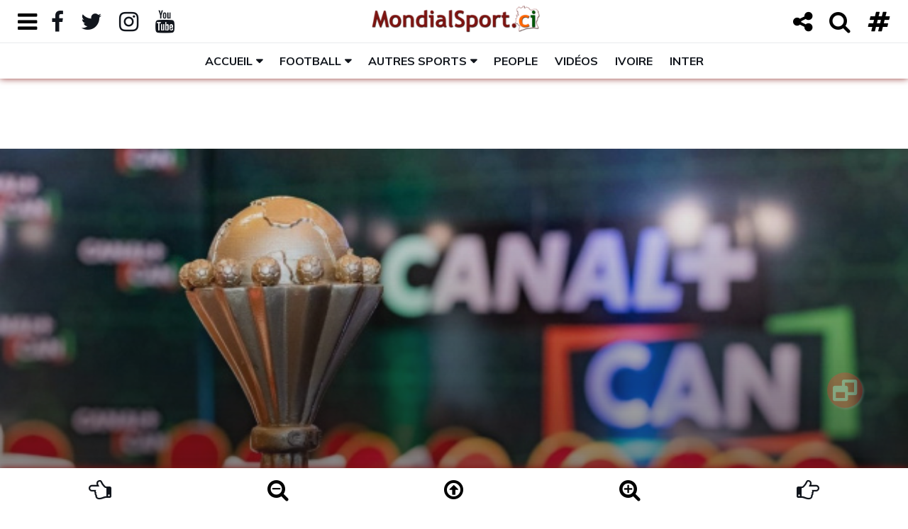

--- FILE ---
content_type: text/html; charset=UTF-8
request_url: https://mondialsport.ci/canal-plus-can-ce-que-nous-reserve-la-chaine-dediee-a-la-can-2023-24076.sport
body_size: 24808
content:
<!doctype html>
<!doctype html>
<!-- Balisage des microdonnées ajouté par l'outil d'aide au balisage de données structurées de Google --><html lang="fr">
<head>
	<!-- Les balises meta -->
<meta http-equiv="Content-Type" content="text/html; charset=UTF-8" />
<meta charset="UTF-8">
<meta name="viewport" content="width=device-width, height=device-height, initial-scale=1.0, shrink-to-fit=no, user-scalable=yes, minimum-scale=0.5, maximum-scale=4.0">

<!-- favicon -->
<link rel="icon" type="image/png" href="https://mondialsport.ci/images_admin/logo/actif/logo-mondialsport-favicon.png" />

<title>CANAL+CAN : Ce que nous réserve la nouvelle chaîne dédiée à la CAN 2023</title>

<meta name="description" content="CANAL+ Côte d’Ivoire innove à l’aube de la Coupe d’Afrique des Nations pour offrir une…" />
<meta name="keywords" content="actualite cotedivoire abidjan sport côte ivoire team225 civ225 article news football afrique can2023 communique presse selection nationale canal plus can que nous reserve nouvelle chaine dediee 2023" />

<meta name="identifier-url" content="https://mondialsport.ci/" />
<meta name="title" content="Mondialsport.ci" />

<meta name="language" content="fr_FR" />
<meta name="abstract" content="Actualité sportive ivoirienne" />
<meta name="subject" content="Actualité sportive ivoirienne" />
<meta name="category" content="Actualité sportive ivoirienne" />
<meta name="robots" content="All" />
<meta name="reply-to" content="info@mondialsport.net" />
<meta name="author" content="NAS SARL"/>
<meta name="publisher" content="NAS SARL" />
<meta name="email" content="jm.alla@mondialsport.net">
<meta name="copyright" content="Copyright Mars 2020 MondialSport.ci" />
<meta name="rating" content="general" />
<meta name="distribution" content="global" />
<meta name="geography" content="Abidjan, Côte d'Ivoire, Afrique" />

<!-- Vérification Google Manager -->
<meta name="google-site-verification" content="9WAkI9Kwm6a7IyNpE0n3oBzxMaWVJ9ooK3l9bBeIRPM" />

<!-- https://developers.google.com/search/reference/robots_meta_tag -->
<meta name="robots" content="max-snippet:-1, max-image-preview:large, max-video-preview:10">

<!-- ID Facebook -->
<meta property="fb:admins" content="100026538560335" />

<!-- Open Graph data Facebook -->
<meta name="facebook-domain-verification" content="tdug7zmoj1lqdsdcc9d34jity2r363" />
<meta property="fb:app_id" content="318556522419452" />
<meta property="og:locale" content="fr_FR" />
<meta property="og:locale:alternate" content="fr_FR" />
<meta property="og:site_name" content="Mondialsport.ci" />
<meta property="og:type" content="article" />
<meta property="og:url" content="https://mondialsport.ci/canal-plus-can-ce-que-nous-reserve-la-chaine-dediee-a-la-can-2023-24076.sport" />
<meta property="og:title" content="CANAL+CAN : Ce que nous réserve la nouvelle chaîne dédiée à la CAN 2023" />
<meta property="og:description" content="CANAL+ Côte d’Ivoire innove à l’aube de la Coupe d’Afrique des Nations pour offrir une…" />
<meta property="article:author" content="https://www.facebook.com/jm.mondialsport.9" />
<meta property="article:section" content="News 🗞️" />
<meta property="article:tag" content="actualite cotedivoire abidjan sport côte ivoire team225 civ225 article news football afrique can2023 communique presse selection nationale canal plus can que nous reserve nouvelle chaine dediee 2023" />
<meta property="article:published_time" content="2023-11-22 01:05:54" />
<meta property="article:modified_time" content="2023-11-22 01:05:54" />

<meta property="og:image:type" content="image/jpeg" />
<meta property="og:image:alt" content="CANAL+CAN : Ce que nous réserve la nouvelle chaîne dédiée à la CAN 2023" />
<meta property="og:image" content="https://mondialsport.ci/images/canal-plus-can-ce-que-nous-reserve-la-chaine-dediee-a-la-can-2023-24076-actu.jpg" />
<meta property="og:image:width" content="625">
<meta property="og:image:height" content="375">

<!-- Twitter Card data -->
<meta name="twitter:card" content="summary" />
<meta name="twitter:card" content="summary_large_image" />
<meta name="twitter:site" content="@MondialSportci" />
<meta name="twitter:creator" content="@MondialSportci" />
<meta name="twitter:title" content="CANAL+CAN : Ce que nous réserve la nouvelle chaîne dédiée à la CAN 2023" />
<meta name="twitter:description" content="CANAL+ Côte d’Ivoire innove à l’aube de la Coupe d’Afrique des Nations pour offrir une…" />
<meta name="twitter:image" content="https://mondialsport.ci/images/canal-plus-can-ce-que-nous-reserve-la-chaine-dediee-a-la-can-2023-24076-medium.jpg" />
<meta name="twitter:image" content="https://mondialsport.ci/images/canal-plus-can-ce-que-nous-reserve-la-chaine-dediee-a-la-can-2023-24076-actu.jpg" />

<!-- Schema.org markup for Google+ -->
<meta itemprop="name" content="CANAL+CAN : Ce que nous réserve la nouvelle chaîne dédiée à la CAN 2023" />
<meta itemprop="og:headline" content="CANAL+CAN : Ce que nous réserve la nouvelle chaîne dédiée à la CAN 2023" />
<meta itemprop="description" content="CANAL+ Côte d’Ivoire innove à l’aube de la Coupe d’Afrique des Nations pour offrir une…">
<meta itemprop="image" content="https://mondialsport.ci/images/canal-plus-can-ce-que-nous-reserve-la-chaine-dediee-a-la-can-2023-24076-actu.jpg" />


<!-- Bootstrap CSS -->
<link rel="stylesheet" href="https://mondialsport.ci/script/bootstrap-4.4.1-dist/css/bootstrap.min.css">
<!-- Bouton Toggle(https://gitbrent.github.io/bootstrap4-toggle/)-->
<link rel="stylesheet" href="https://mondialsport.ci/script/bootstrap4-toggle@3.6.1/bootstrap4-toggle.min.css">
<!-- Font Awesome Icon -->
<link rel="stylesheet" href="https://mondialsport.ci/script/css/font-awesome-4.7.0.min.css">
<!-- Font Ionicons (https://fontawesome.com/v4.7.0/icons/)-->
<link rel="stylesheet" href="https://mondialsport.ci/script/css/ionicons.2.0.0.css">

<!-- Google font -->
<link href="https://fonts.googleapis.com/css?family=Montserrat:400,700%7CMuli:400,700" rel="stylesheet">
<link href="https://fonts.googleapis.com/css?family=Encode+Sans+Expanded:400,600,700" rel="stylesheet">

<!-- Custom stlylesheet -->
<link type="text/css" rel="stylesheet" href="https://mondialsport.ci/css/style-body-1.css" />
<link type="text/css" rel="stylesheet" href="https://mondialsport.ci/css/style-header-1.css">
<link type="text/css" rel="stylesheet" href="https://mondialsport.ci/css/style-news-1.css">
<link type="text/css" rel="stylesheet" href="https://mondialsport.ci/css/style-black-1.css">

<!-- HTML5 shim and Respond.js for IE8 support of HTML5 elements and media queries -->
<!-- WARNING: Respond.js doesn't work if you view the page via file:// -->
<!--[if lt IE 9]>
  <script src="https://oss.maxcdn.com/html5shiv/3.7.3/html5shiv.min.js"></script>
  <script src="https://oss.maxcdn.com/respond/1.4.2/respond.min.js"></script>
<![endif]-->



<!-- Gramica CMP (accord pour la pub) -->
<script type="text/javascript" src="https://cache.consentframework.com/js/pa/23752/c/dTh88/stub" referrerpolicy="origin" charset="utf-8"></script>
<script>
window.Sddan = {
    "info": {
        "hd_m" : "",
        "hd_s256" : "",
        "uf_postal_code" : "",
        "uf_bday" : "",
        "uf_gender" : "",
    }
};
</script>
<script type="text/javascript" src="https://choices.consentframework.com/js/pa/23752/c/dTh88/cmp" referrerpolicy="origin" charset="utf-8" async></script>
<!-- FIN Gramica CMP (accord pour la pub) -->



<!-- Gramica - Liste des tags pour le site : Mondialsport_AF, Format "Asynchrone One Call (Ajax One Call)" -->
<!-- Page : rg -->
<!-- Script header -->
<script type="application/javascript" src="https://ced.sascdn.com/tag/2136/smart.js" async></script>
<script type="application/javascript">
    var sas = sas || {};
    sas.cmd = sas.cmd || [];
    sas.cmd.push(function() {
        sas.setup({ networkid: 2136, domain: "https://www3.smartadserver.com", async: true });
    });
    sas.cmd.push(function() {
        sas.call("onecall", {
            siteId: 274036,
            pageId: 1020809,
            formats: [
             { id: 45654 }
            ,{ id: 45655 }
            ,{ id: 45656 }
            ,{ id: 49046 }
            ,{ id: 49048 }
            ,{ id: 53614 }
            ,{ id: 92571 }
            ,{ id: 94320 }
			],
			target: ''
		});
	});
</script>



<!-- Google tag (gtag.js) -->
<script async src="https://www.googletagmanager.com/gtag/js?id=G-2QHQX5H2YJ"></script>
<script>
  window.dataLayer = window.dataLayer || [];
  function gtag(){dataLayer.push(arguments);}
  gtag('js', new Date());

  gtag('config', 'G-2QHQX5H2YJ');
</script></head>

<body class="no_copy">

	<!-- HEADER -->
	<header id="header">
  
		<!-- NAV -->
		<div id="nav">
      
      <!-- Top Nav -->
<div id="nav-top">

  <div class="container-fluid">  
  
    <!-- search & aside toggle -->
    <div class="nav-btns float-left">
      <button class="aside-btn" id="aside-btn-left" title="Menu gauche"><i class="fa fa-bars fa-lg"></i> <i class="fa fa-bars fa-2x"></i></button>
      
      <button class="aside-btn share-btn" id="share-btn-left" title="Partage"><i class="fa fa-share-alt fa-lg"></i> <i class="fa fa-share-alt fa-2x"></i></button>
      <div class="popup-box" id="nav-share">
        <ul class="nav-share">
          <li><a title="Partager sur Facebook" aria-label="Partager sur Facebook" target="_blank" href="https://www.facebook.com/sharer/sharer.php?u=https://mondialsport.ci/canal-plus-can-ce-que-nous-reserve-la-chaine-dediee-a-la-can-2023-24076.sport?source=facebook-msci&display=popup&ref=plugin&src=like&kid_directed_site=0&app_id=318556522419452"><i class="fa fa-facebook-official fa-3x"></i></a></li>
          
          <li><a title="Partager sur Messenger" aria-label="Partager sur Messenger" target="_blank" href="https://www.facebook.com/dialog/send?app_id=318556522419452&amp;redirect_uri=https://mondialsport.ci/canal-plus-can-ce-que-nous-reserve-la-chaine-dediee-a-la-can-2023-24076.sport?source=facebook-messenger-msci&amp;link=https://mondialsport.ci/canal-plus-can-ce-que-nous-reserve-la-chaine-dediee-a-la-can-2023-24076.sport?source=facebook-messenger-msci%3FSThisFB&amp;display=popup"><i class="fa fa-paper-plane fa-3x"></i></a></li>
          
          
          <li><a title="Partager sur Twitter" aria-label="Partager sur Twitter" target="_blank" href="https://twitter.com/intent/tweet?original_referer=https://mondialsport.ci/canal-plus-can-ce-que-nous-reserve-la-chaine-dediee-a-la-can-2023-24076.sport?twitter-msci&ref_src=twsrc%5Etfw&text=CANAL+CAN : Ce que nous réserve la nouvelle chaîne dédiée à la CAN 2023&tw_p=tweetbutton&url=https://mondialsport.ci/canal-plus-can-ce-que-nous-reserve-la-chaine-dediee-a-la-can-2023-24076.sport?source=twitter-msci"><i class="fa fa-retweet fa-3x"></i></a></li>
          
          <li><a title="Partager sur WhatsApp" aria-label="Partager sur WhatsApp" target="_blank" href="https://api.whatsapp.com/send?phone&text=CANAL+CAN : Ce que nous réserve la nouvelle chaîne dédiée à la CAN 2023%0D%0A%0D%0ACANAL+ Côte d’Ivoire innove à l’aube de la Coupe d’Afrique des Nations pour offrir une…%0D%0Ahttps://mondialsport.ci/canal-plus-can-ce-que-nous-reserve-la-chaine-dediee-a-la-can-2023-24076.sport?source=whatsapp-msci"><i class="fa fa-whatsapp fa-3x"></i></a></li>
          
          <li><a title="Partager sur LinkedIn" aria-label="Partager sur LinkedIn" target="_blank" href="https://www.linkedin.com/shareArticle?mini=true&amp;url=https://mondialsport.ci/canal-plus-can-ce-que-nous-reserve-la-chaine-dediee-a-la-can-2023-24076.sport?source=linkedin-msci&amp;title=CANAL+CAN : Ce que nous réserve la nouvelle chaîne dédiée à la CAN 2023&amp;source=MondialSport.ci"><i class="fa fa-linkedin-square fa-3x"></i></a></li>
          
          <li><a title="Envoyer par mail" aria-label="Envoyer par mail" href="mailto:?subject=Article%20de%20Mondialsport.ci&amp;body=CANAL+CAN : Ce que nous réserve la nouvelle chaîne dédiée à la CAN 2023%0D%0A%0D%0ACANAL+ Côte d’Ivoire innove à l’aube de la Coupe d’Afrique des Nations pour offrir une…%0D%0Ahttps://mondialsport.ci/canal-plus-can-ce-que-nous-reserve-la-chaine-dediee-a-la-can-2023-24076.sport?source%3Dmail-msci"><i class="fa fa-envelope-o fa-3x"></i></a></li>
          
          <li><a title="Copier dans le presse papier" aria-label="Copier dans le presse papier" href="#" class="copy-system" data-url="https://mondialsport.ci/canal-plus-can-ce-que-nous-reserve-la-chaine-dediee-a-la-can-2023-24076.sport?source=copy-msci" data-title="CANAL+CAN : Ce que nous réserve la nouvelle chaîne dédiée à la CAN 2023"><i class="fa fa-files-o fa-3x"></i></a></li>
        </ul>
        
        <button class="nav-close popup-close" title="Fermer"><span></span></button>
      </div>
    </div>
    
  
    <!-- social -->
    <ul class="nav-social float-left">
    	<li id="nav-menu-open"><a href="#" onClick="return false"><i id="nav-menu-open-folder" class="fa fa-folder"></i><i id="nav-menu-open-folder-open" class="fa fa-folder-open"></i></a></li>
      <li><a href="https://www.facebook.com/mondialsport" target="_blank"><i class="fa fa-facebook fa-lg"></i> <i class="fa fa-facebook fa-2x"></i></a></li>
      <li><a href="https://twitter.com/MondialSportci" target="_blank"><i class="fa fa-twitter fa-lg"></i> <i class="fa fa-twitter fa-2x"></i></a></li>
      <li><a href="https://www.instagram.com/mondialsport.ci/" target="_blank"><i class="fa fa-instagram fa-lg"></i> <i class="fa fa-instagram fa-2x"></i></a></li>
      <li><a href="https://www.youtube.com/@mondialsport" target="_blank"><i class="fa fa-youtube fa-lg"></i> <i class="fa fa-youtube fa-2x"></i></a></li>
      
      <li class="hide display-xs-inblock"><input id="toggle-theme" type="checkbox" data-toggle="toggle" data-onstyle="light" data-offstyle="dark" data-on="Normal" data-off="Sombre" data-width="75" data-size="xs"></li>
    </ul>
    <!-- /social -->
              


    <!-- logo -->
    <div class="nav-logo">
      <a href="https://mondialsport.ci/" class="logo logo_letter ml-md-60 ml-sm-70 m-xs-0"><img src="https://mondialsport.ci/images_admin/logo/actif/logo-mondialsport-top-min.png" alt="logo"></a>
      <a href="https://mondialsport.ci/" class="logo logo_globe"><img src="https://mondialsport.ci/images_admin/logo/actif/logo-mondialsport-mob.png" alt="logo"></a>
    </div>
    <!-- /logo -->
    
    

    <!-- search & aside toggle -->
    <div class="nav-btns float-right">
    	<button class="aside-btn share-btn" id="share-btn-right" title="Partager"><i class="fa fa-share-alt fa-lg"></i> <i class="fa fa-share-alt fa-2x"></i></button>  
      <button class="search-btn" title="Recherche"><i class="fa fa-search fa-lg"></i> <i class="fa fa-search fa-2x"></i></button>
      <button class="aside-btn" id="aside-btn-right" title="Menu droit"><i class="fa fa-hashtag fa-lg" ></i> <i class="fa fa-hashtag fa-2x" ></i></button>
    </div>
    <div class="popup-box" id="nav-search">
      <input class="input" data-url="https://mondialsport.ci/" name="search" placeholder="Entrez votre terme de recherche !">
      <button class="nav-close popup-close" title="Fermer"><span></span></button>
    </div>
    <!-- /search & aside toggle -->
    
    
    
    <!---------------- Affichage Message utilisation des cookies ------------------->
    <div class="popup-box" id="nav-cookie" style="font-size:80%;">
      <div>
      	<p><strong>Le respect de votre  vie privée nous tient à cœur</strong></p>
<p>En poursuivant votre navigation sur MondialSport.ci, vous  acceptez l'utilisation des cookies ou technologies similaires afin d'améliorer votre expérience, vous proposer du contenu et de la publicité en fonction de vos centres d'intérêts&nbsp;; pour réaliser des statistiques de navigation et de vous permettre de commenter et/ou partager notre contenu sur vos réseaux sociaux.<br><a target="_blank" href="https://mondialsport.ci/cookie-getstatic/">En savoir plus ici <i class="fa fa-hand-pointer-o" aria-hidden="true"></i></a></p>
      </div>
      <button id="cookie_close" class="nav-close popup-close" title="Fermer"><span></span></button>
    </div>
    
    
  </div>
  
</div>
<!-- /Top Nav -->


<!----------------------------------------------------------------------------------------->



<!-- Aside Nav -->
<div class="nav-aside" id="nav-aside-left">

  <ul class="nav-aside-menu">
  	<li><a href="https://mondialsport.ci/">Accueil</a></li>
    
        <li><a href="https://mondialsport.ci/histoire-getstatic/">Qui sommes nous ?</a></li>
        <li><a href="https://mondialsport.ci/contact-getstatic/">Contactez-nous !</a></li>
        <li><a href="https://mondialsport.ci/football-mondial2026-usa-canada-mexique/">Mondial 2026 🏆⚽️</a></li>
        <li><a href="https://mondialsport.ci/football-afrique-can2025-maroc/">CAN Maroc 2025 🇲🇦🏆⚽️</a></li>
        <li><a href="https://mondialsport.ci/mercato-transfert/">Info Mercato 🔁</a></li>
        <li><a href="https://mondialsport.ci/video/">L'info en Vidéo 📺</a></li>
        <li><a href="https://mondialsport.ci/cotedivoire/">100% Ivoire 🇨🇮</a></li>
        <li><a href="https://mondialsport.ci/cotedivoire-football-ligue1/">LONACI Ligue 1 🇨🇮⚽️</a></li>
        <li><a href="https://mondialsport.ci/cotedivoire-football-selection-nationale/">Les Eléphants de Côte d'Ivoire</a></li>
        <li><a href="https://mondialsport.ci/cotedivoire-football-mercato-transfert/">Le Mercato des Eléphants</a></li>
        <li><a href="https://mondialsport.ci/football-selection-nationale-match-amical/">Matchs amicaux Internationaux</a></li>
        <li><a href="https://mondialsport.ci/notlike-cotedivoire/">À l’International</a></li>
        
    <li class="has-dropdown">
      <a>Rubriques</a>
      <ul class="dropdown">
				        <li><a href="https://mondialsport.ci/news/">News 🗞️</a></li>
                <li><a href="https://mondialsport.ci/people/">Potins People 🌟</a></li>
                <li><a href="https://mondialsport.ci/interview/">Interview 🎙️</a></li>
                <li><a href="https://mondialsport.ci/souvenir/">Souvenir 📻</a></li>
                <li><a href="https://mondialsport.ci/projecteur/">Projecteur 📽️</a></li>
                <li><a href="https://mondialsport.ci/bonasavoir/">Bon à Savoir 💡</a></li>
                <li><a href="https://mondialsport.ci/leregional/">Le Régional 🛖</a></li>
              </ul>
    </li>
    
    <li class="has-dropdown">
      <a>Disciplines sportives</a>
      <ul class="dropdown">
				        <li><a href="https://mondialsport.ci/football/">Football ⚽️</a></li>
                <li><a href="https://mondialsport.ci/basketball/">Basketball 🏀</a></li>
                <li><a href="https://mondialsport.ci/athletisme/">Athlétisme 🏃</a></li>
                <li><a href="https://mondialsport.ci/artsmartiaux/">Arts Matiaux 🥋</a></li>
                <li><a href="https://mondialsport.ci/rugby/">Rugby 🏉</a></li>
                <li><a href="https://mondialsport.ci/boxe/">Boxe 🥊</a></li>
                <li><a href="https://mondialsport.ci/lutte/">Lutte 🤼‍♂️</a></li>
                <li><a href="https://mondialsport.ci/maracana/">Maracana 🥅</a></li>
                <li><a href="https://mondialsport.ci/football-freestyle/">Freestyle ⚽️</a></li>
                <li><a href="https://mondialsport.ci/futsal/">Futsal ⚽️</a></li>
                <li><a href="https://mondialsport.ci/beachsoccer/">Beach-Soccer 🤽</a></li>
                <li><a href="https://mondialsport.ci/volleyball/">Volleyball 🏐</a></li>
                <li><a href="https://mondialsport.ci/handball/">Handball 🤾</a></li>
                <li><a href="https://mondialsport.ci/golf/">Golf ⛳️</a></li>
                <li><a href="https://mondialsport.ci/tennis/">Tennis 🎾</a></li>
                <li><a href="https://mondialsport.ci/natation/">Natation 🏊️</a></li>
                <li><a href="https://mondialsport.ci/auto-moto/">Auto-Moto 🏎️</a></li>
                <li><a href="https://mondialsport.ci/cyclisme/">Cyclisme 🚴</a></li>
                <li><a href="https://mondialsport.ci/boules/">Sports de boules 🎳</a></li>
                <li><a href="https://mondialsport.ci/omnisports/">Omnisports 🏅</a></li>
                <li><a href="https://mondialsport.ci/autres/">Autres 🎽</a></li>
              </ul>
    </li>
  </ul>
  
  <button class="nav-close nav-aside-close" title="Fermer"><span></span></button>
  
</div>
<!-- /Aside Nav -->



<!-- Aside Nav -->
<div class="nav-aside" id="nav-aside-right">

	<button class="btn btn-dark toggle-theme" data-theme="black" title="Mode nuit">Découvrez le Mode Sombre</button>
  <button class="btn btn-light toggle-theme hide" data-theme="white" title="Mode normal">Revenir au Mode Normal</button>
  
  <ul class="nav-aside-menu">
  	<li class="has-dropdown">
      <a>Classement des championnats</a>
      <ul class="dropdown">
				        <li><a href="https://mondialsport.ci/cotedivoire-football-ligue1-classement-getstatic/">LONACI Ligue 1 🇨🇮</a></li>
                <li><a href="https://mondialsport.ci/football-ligue-coupe-france-classement-getstatic/">Ligue 1 McDonald's 🇫🇷</a></li>
                <li><a href="https://mondialsport.ci/football-ligue-coupe-espagne-classement-getstatic/">Liga EA Sports 🇪🇸</a></li>
                <li><a href="https://mondialsport.ci/football-ligue-coupe-angleterre-classement-getstatic/">Premier League  &#x1F3F4;&#xE0067;&#xE0062;&#xE0065;&#xE006E;&#xE0067;&#xE007F;</a></li>
                <li><a href="https://mondialsport.ci/football-ligue-coupe-allemagne-classement-getstatic/">Bundesliga 🇩🇪</a></li>
                <li><a href="https://mondialsport.ci/football-ligue-coupe-italie-classement-getstatic/">Serie A 🇮🇹</a></li>
              </ul>
    </li>
    
    <li class="has-dropdown">
      <a>Résultats des matchs</a>
      <ul class="dropdown">
				        <li><a href="https://mondialsport.ci/cotedivoire-football-ligue1-resultat-getstatic/">LONACI Ligue 1 🇨🇮</a></li>
                <li><a href="https://mondialsport.ci/football-ligue-coupe-france-resultat-getstatic/">Ligue 1 McDonald's 🇫🇷</a></li>
                <li><a href="https://mondialsport.ci/football-ligue-coupe-espagne-resultat-getstatic/">Liga EA Sports 🇪🇸</a></li>
                <li><a href="https://mondialsport.ci/football-ligue-coupe-angleterre-resultat-getstatic/">Premier League  &#x1F3F4;&#xE0067;&#xE0062;&#xE0065;&#xE006E;&#xE0067;&#xE007F;</a></li>
                <li><a href="https://mondialsport.ci/football-ligue-coupe-allemagne-resultat-getstatic/">Bundesliga 🇩🇪</a></li>
                <li><a href="https://mondialsport.ci/football-ligue-coupe-italie-resultat-getstatic/">Serie A 🇮🇹</a></li>
              </ul>
    </li>
    
    <li class="has-dropdown">
      <a>Classement des buteurs</a>
      <ul class="dropdown">
				        <li><a href="https://mondialsport.ci/cotedivoire-football-ligue1-buteur-getstatic/">LONACI Ligue 1 🇨🇮</a></li>
                <li><a href="https://mondialsport.ci/football-ligue-coupe-france-buteur-getstatic/">Ligue 1 McDonald's 🇫🇷</a></li>
                <li><a href="https://mondialsport.ci/football-ligue-coupe-espagne-buteur-getstatic/">Liga EA Sports 🇪🇸</a></li>
                <li><a href="https://mondialsport.ci/football-ligue-coupe-angleterre-buteur-getstatic/">Premier League  &#x1F3F4;&#xE0067;&#xE0062;&#xE0065;&#xE006E;&#xE0067;&#xE007F;</a></li>
                <li><a href="https://mondialsport.ci/football-ligue-coupe-allemagne-buteur-getstatic/">Bundesliga 🇩🇪</a></li>
                <li><a href="https://mondialsport.ci/football-ligue-coupe-italie-buteur-getstatic/">Serie A 🇮🇹</a></li>
              </ul>
    </li>
    
    <li class="has-dropdown">
      <a>Toutes les compétitions</a>
      <ul class="dropdown">
				        <li><a href="https://mondialsport.ci/cotedivoire-football-ligue1/">🇨🇮 Ligue 1 de Foot</a></li>
                <li><a href="https://mondialsport.ci/cotedivoire-football-ligues-inferieures/">🇨🇮 Ligue 2, D3 & Réserves</a></li>
                <li><a href="https://mondialsport.ci/cotedivoire-football-ligues-feminines/">🇨🇮 Championnat Féminin</a></li>
                <li><a href="https://mondialsport.ci/cotedivoire-football-coupeligue/">🇨🇮 Coupe de la ligue de Foot</a></li>
                <li><a href="https://mondialsport.ci/cotedivoire-football-coupenationale/">🇨🇮 Coupe Nationale de Foot</a></li>
                <li><a href="https://mondialsport.ci/cotedivoire-football-supercoupe/">🇨🇮 Super coupe de Foot</a></li>
                <li><a href="https://mondialsport.ci/football-ligue-coupe-france/">Ligue 1 & plus 🇫🇷</a></li>
                <li><a href="https://mondialsport.ci/football-ligue-coupe-angleterre/">Premier League & plus &#x1F3F4;&#xE0067;&#xE0062;&#xE0065;&#xE006E;&#xE0067;&#xE007F;</a></li>
                <li><a href="https://mondialsport.ci/football-ligue-coupe-espagne/">LaLiga & plus 🇪🇸</a></li>
                <li><a href="https://mondialsport.ci/football-ligue-coupe-italie/">Serie A & plus 🇮🇹</a></li>
                <li><a href="https://mondialsport.ci/football-ligue-coupe-allemagne/">Bundesliga & plus 🇩🇪</a></li>
                <li><a href="https://mondialsport.ci/football-ligue-coupe-suisse/">Super League & plus 🇨🇭</a></li>
                <li><a href="https://mondialsport.ci/football-ligue-coupe-turquie/">Süper Lig & plus 🇹🇷</a></li>
                <li><a href="https://mondialsport.ci/football-ligue-coupe-belgique/">Jupiler Pro League et plus 🇧🇪</a></li>
                <li><a href="https://mondialsport.ci/football-ligue-coupe-portugal/">Primeira Liga & plus 🇵🇹</a></li>
                <li><a href="https://mondialsport.ci/football-ligue-coupe-ecosse/">Scottish Premiership & plus &#x1F3F4;&#xE0067;&#xE0062;&#xE0073;&#xE0063;&#xE0074;&#xE007F;</a></li>
                <li><a href="https://mondialsport.ci/football-ligue-coupe-chine/">Chinese Super League & plus 🇨🇳</a></li>
                <li><a href="https://mondialsport.ci/football-ligue-coupe-qatar/">Qatar Stars League & plus 🇶🇦</a></li>
                <li><a href="https://mondialsport.ci/football-ligue-coupe-arabiesaoudite/">Championnat Saoudien 🇸🇦</a></li>
                <li><a href="https://mondialsport.ci/football-caf-afrique-ligue/">Ligue des champions de la CAF 🏆⚽️</a></li>
                <li><a href="https://mondialsport.ci/football-caf-afrique-coupe-confederation/">Coupe de la Confédération de la CAF 🏆⚽️</a></li>
                <li><a href="https://mondialsport.ci/football-uefa-europe-championsleague/">Champions League 🏅</a></li>
                <li><a href="https://mondialsport.ci/football-uefa-europe-europaleague/">Europa League 🥈</a></li>
                <li><a href="https://mondialsport.ci/football-uefa-europe-conferenceleague/">Ligue Conférence de l'UEFA 🥉</a></li>
                <li><a href="https://mondialsport.ci/football-afrique-can2023-cotedivoire/">CAN Côte d'Ivoire 2023 🇨🇮🏆⚽️</a></li>
                <li><a href="https://mondialsport.ci/football-afrique-can2025-maroc/">CAN Maroc 2025 🇲🇦🏆⚽️</a></li>
                <li><a href="https://mondialsport.ci/football-afrique-can2027-kenya-ouganda-tanzanie/">CAN 2027 🇰🇪🇺🇬🇹🇿🏆⚽️</a></li>
                <li><a href="https://mondialsport.ci/football-mondial2022-qatar/">Mondial Qatar 2022 🇶🇦🏆⚽️</a></li>
                <li><a href="https://mondialsport.ci/football-mondial2025-clubs-usa/">Mondial des clubs 2025 🇺🇸🏆⚽️</a></li>
                <li><a href="https://mondialsport.ci/football-mondial2026-usa-canada-mexique/">Mondial 2026 🇺🇸🇨🇦🇲🇽🏆⚽️</a></li>
                <li><a href="https://mondialsport.ci/football-mondial2030-espagne-maroc-portugal/">Mondial 2030 🇪🇸🇲🇦🇵🇹🏆⚽️</a></li>
                <li><a href="https://mondialsport.ci/football-mondial2034-arabie-saoudite/">Mondial Arabie Saoudite 2034 🇸🇦🏆⚽️</a></li>
                <li><a href="https://mondialsport.ci/basketball-usaamerique-nba/">NBA 🏀</a></li>
                <li><a href="https://mondialsport.ci/basketball-afrique-fiba-afrobasket/">FIBA Afrobasket 🏆🏀</a></li>
                <li><a href="https://mondialsport.ci/basketball-mondial2027-qatar/">Coupe du Monde de Basket Qatar 2027 🇶🇦🏆🏀</a></li>
                <li><a href="https://mondialsport.ci/basketball-mondial2023-indonesie-japon-philippines/">Mondial de Basket 2023 🏆🏀</a></li>
                <li><a href="https://mondialsport.ci/basketball-mondial2019-chine/">Mondial de Basket 2019 🏆🏀</a></li>
                <li><a href="https://mondialsport.ci/jeux-olympiques-losangeles-2028/">JO Los Angeles 2028 🇺🇸🏅</a></li>
                <li><a href="https://mondialsport.ci/jeux-olympiques-paris-2024/">JO Paris 2024 🇫🇷</a></li>
                <li><a href="https://mondialsport.ci/jeux-olympiques-tokyo-2020/">JO Tokyo 2020 🇯🇵</a></li>
                <li><a href="https://mondialsport.ci/athletisme-diamondleague/">Athlétisme Diamond League 🏃</a></li>
                <li><a href="https://mondialsport.ci/championnats-afrique-athletisme/">Championnats d'Afrique d'Athlétisme 🏋️</a></li>
                <li><a href="https://mondialsport.ci/jeux-francophonie/">Jeux de la Francophonie 🤼</a></li>
                <li><a href="https://mondialsport.ci/jeux-francophonie-2017-cotedivoire-abidjan/">Jeux de la Francophonie Abidjan 2017</a></li>
                <li><a href="https://mondialsport.ci/handball-mondial/">Mondial de Handball</a></li>
                <li><a href="https://mondialsport.ci/handball-afrique-can/">CAN de Handball</a></li>
                <li><a href="https://mondialsport.ci/beachsoccer-afrique-can/">CAN de Beach Soccer</a></li>
              </ul>
    </li>
    
    <li class="has-dropdown">
      <a>Les Tags les plus consultés</a>
      <ul class="dropdown">
				        <li><a href="https://mondialsport.ci/match-amical/">Match Amical</a></li>
                <li><a href="https://mondialsport.ci/selection-nationale/">Sélection Nationale</a></li>
                <li><a href="https://mondialsport.ci/nationalite-sportive/">Nationalité Sportive</a></li>
                <li><a href="https://mondialsport.ci/mercato-transfert/">Mercato & Transfert</a></li>
                <li><a href="https://mondialsport.ci/election-nomination/">Election & Nomination</a></li>
                <li><a href="https://mondialsport.ci/licenciement-renvoi/">Licenciement & Renvoi</a></li>
                <li><a href="https://mondialsport.ci/entraineur-selectionneur/">Entraîneur & Sélectionneur</a></li>
                <li><a href="https://mondialsport.ci/record-performance/">Record & Performance</a></li>
                <li><a href="https://mondialsport.ci/prix-distinction/">Prix & Distinction</a></li>
                <li><a href="https://mondialsport.ci/hommage-reconnaissance/">Hommage & Reconnaissance</a></li>
                <li><a href="https://mondialsport.ci/declaration-confidence/">Déclaration & Confidence</a></li>
                <li><a href="https://mondialsport.ci/echec-fiasco/">Echec & Fiasco</a></li>
                <li><a href="https://mondialsport.ci/corruption-fraude/">Corruption & Fraude</a></li>
                <li><a href="https://mondialsport.ci/drame-tragedie/">Drame & Tragédie</a></li>
                <li><a href="https://mondialsport.ci/litige-mesentente/">Litige & Mésentente</a></li>
                <li><a href="https://mondialsport.ci/drogue-stupefiant/">Drogue & Stupéfiant</a></li>
                <li><a href="https://mondialsport.ci/politique-societe/">Politique & Société</a></li>
                <li><a href="https://mondialsport.ci/economie-business/">Economie & Business</a></li>
                <li><a href="https://mondialsport.ci/formation-emploi/">Formation & Emploi</a></li>
                <li><a href="https://mondialsport.ci/strategie-developpement/">Stratégie & Développement</a></li>
                <li><a href="https://mondialsport.ci/infrastructure-urbanisme/">Infrastructure & Urbanisme</a></li>
                <li><a href="https://mondialsport.ci/securite-prevention/">Sécurité & Prévention</a></li>
                <li><a href="https://mondialsport.ci/justice-droit/">Justice & Droit</a></li>
                <li><a href="https://mondialsport.ci/sanction-suspension/">Sanction & Suspension</a></li>
                <li><a href="https://mondialsport.ci/sciences-technologie/">Sciences & Technologie</a></li>
                <li><a href="https://mondialsport.ci/sante-soins/">Santé & Soins</a></li>
                <li><a href="https://mondialsport.ci/aide-humanite/">Aide & Humanité</a></li>
                <li><a href="https://mondialsport.ci/mode-beaute/">Mode & Beauté</a></li>
                <li><a href="https://mondialsport.ci/couple-sexe/">Couple & Sexe</a></li>
                <li><a href="https://mondialsport.ci/infidelite-concubinage/">Infidélité & Concubinage</a></li>
                <li><a href="https://mondialsport.ci/planning-programme/">Planning & Programme</a></li>
                <li><a href="https://mondialsport.ci/conference-de-presse/">Conférence de presse</a></li>
                <li><a href="https://mondialsport.ci/communique-de-presse/">Communiqué de presse</a></li>
                <li><a href="https://mondialsport.ci/tribunelibre/">Tribune Libre</a></li>
                <li><a href="https://mondialsport.ci/analyse-critique/">Analyses & Critiques</a></li>
                <li><a href="https://mondialsport.ci/statistique-classement/">Stats & Classement</a></li>
                <li><a href="https://mondialsport.ci/rumeur-suspicion/">Rumeurs & Suspicions</a></li>
                <li><a href="https://mondialsport.ci/football-classement-fifa/">Classsement FIFA</a></li>
                <li><a href="https://mondialsport.ci/insolite-divers/">Insolite & Divers</a></li>
                <li><a href="https://mondialsport.ci/cotedivoire-football-fif/">FIF</a></li>
                <li><a href="https://mondialsport.ci/football-caf-afrique/">CAF</a></li>
                <li><a href="https://mondialsport.ci/football-fifa/">FIFA</a></li>
                <li><a href="https://mondialsport.ci/basketball-afrique-fiba/">FIBA</a></li>
                <li><a href="https://mondialsport.ci/drogba/">Didier Drogba</a></li>
                <li><a href="https://mondialsport.ci/samuel-eto/">Samuel Eto'o</a></li>
                <li><a href="https://mondialsport.ci/yaya-toure/">Yaya Touré</a></li>
                <li><a href="https://mondialsport.ci/idriss-diallo/">Yacine Idriss Diallo</a></li>
                <li><a href="https://mondialsport.ci/asec-mimosas/">ASEC Mimosas</a></li>
              </ul>
    </li>  
  </ul>
  
  <button class="nav-close nav-aside-close" title="Fermer"><span></span></button>
  
</div>
<!-- /Aside Nav -->      
      <!------------------------------------------------------------------------------>
      
      <div id="menu-toggle">

  <a href="#" onClick="return false" class="float-button opacity-3" id="button-menu-toggle">
    <i id="button-menu-toggle-open" class="fa fa-window-restore my-float"></i>
    <i id="button-menu-toggle-close" class="fa fa-window-close-o my-float"></i>
  </a>
  
  
  <ul id="button-menu-toggle-container">
  
    <li title="Allez à la page d'accueil !">
      <a class="float-button" href="https://mondialsport.ci/">
      	<i class="fa fa-home my-float"></i>
      </a>
    </li>
    
    <!------------------------------------------>
    
    <li class="scrollup" title="Remontez">
      <a class="float-button" href="#" onClick="return false">
      	<i class="fa fa-arrow-circle-o-up my-float"></i>
      </a>
    </li>
    
    <li class="scrolldown" title="Descendez">
      <a class="float-button" href="#" onClick="return false">
      	<i class="fa fa-arrow-circle-o-down my-float"></i>
      </a>
    </li>
    
    <!------------------------------------------>
    
    <li class="toggle-theme hide" data-theme="white" title="Mode normal">
      <a class="float-button" href="#" onClick="return false">
      	<i class="fa fa-sun-o my-float"></i>
      </a>
    </li>
    
    <li class="toggle-theme" data-theme="black" title="Mode sombre">
      <a class="float-button" href="#" onClick="return false">
     	 <i class="fa fa-moon-o my-float"></i>
      </a>
    </li>
    
    <!------------------------------------------>
    
    <li class="button-menu-maximize hide" title="Affichez le menu">
      <a class="float-button" href="#" onClick="return false">
      	<i class="fa fa-window-maximize my-float"></i>
      </a>
    </li>
    
    <li class="button-menu-minimize" title="Masquez le menu">
      <a class="float-button" href="#" onClick="return false">
     	 <i class="fa fa-window-minimize my-float"></i>
      </a>
    </li>
    
  </ul>
  
</div>











<!-- Fix MENU ARTICLE -->
<div class="nav-bottom-fixe nav-bottom-fixe-menu" id="nav-bottom-fixe-article">
  <div class="container-fluid">
  
    <div class="nav-btns">
      <button class="aside-btn" title="Précédant"><a title="Elim. Mondial 2026 : Les Comores font chuter le Ghana, le Sénégal et le Cameroun tenus en échec" href="https://mondialsport.ci/elim-mondial-2024-les-comores-font-chuter-le-ghana-le-senegal-et-le-cameroun-tenus-en-echec-24075.sport"><i class="fa fa-hand-o-left fa-lg"></i> <i class="fa fa-hand-o-left fa-2x"></i></a></button>
    </div>
    
    <div class="nav-btns">
      <button class="aside-btn article_size" data-action="-" title="Réduire la police"><i class="fa fa-search-minus fa-lg"></i> <i class="fa fa-search-minus fa-2x"></i></button>
    </div>
        
    <div class="nav-btns">
      <button class="aside-btn scrollup" title="Retour en haut"><i class="fa fa-arrow-circle-o-up fa-lg"></i> <i class="fa fa-arrow-circle-o-up fa-2x"></i></button>
    </div>
        
    <div class="nav-btns">
      <button class="aside-btn article_size" data-action="+" title="Agrandir la police"><i class="fa fa-search-plus fa-lg"></i> <i class="fa fa-search-plus fa-2x"></i></button>
    </div>
    
    <div class="nav-btns">
      <button class="aside-btn" title="Suivant"><a title="Ligue 2 (6è J) : L’Africa renoue avec la victoire, ADFCA remporte le choc face au WAC et s’envole (résultats et classements)" href="https://mondialsport.ci/ligue-2-6e-j-l-africa-renoue-avec-la-victoire-adfca-remporte-le-choc-face-au-wac-et-s-envole-resultats-et-classements-24077.sport"><i class="fa fa-hand-o-right fa-lg"></i> <i class="fa fa-hand-o-right fa-2x"></i></a></button>
    </div>
    
  </div>
</div>
<!-- /Fix MENU ARTICLE -->

      
      <!------------------------------------------------------------------------------>
      
      <!-- Main Nav -->
<div id="nav-bottom">
  <div class="container-fluid plr-0">
  
    <!-- nav -->
    <ul class="nav-menu">
    
    
    
      <li class="has-dropdown">
        <a href="#" onClick="return false">Accueil</a>
        <div class="dropdown">
          <div class="dropdown-body">               
            <ul class="dropdown-list">
            
              <li><a href="https://mondialsport.ci/">Page d'accueil</a></li>
              <li><a href="https://mondialsport.ci/histoire-getstatic/">Qui sommes nous ?</a></li>
              <li><a href="https://mondialsport.ci/contact-getstatic/">Contactez-nous !</a></li>
              
              <li class="has-dropdown">
                <a href="#" onClick="return false">Nous sur les réseaux sociaux</a>
                <div class="dropdown listmenu">
                  <div class="dropdown-body">
                    <ul class="dropdown-list">
                      <li><a href="https://www.facebook.com/mondialsport" target="_blank"><i class="fa fa-facebook"> Facebook</i></a></li>
                      <li><a href="https://twitter.com/MondialSportci" target="_blank"><i class="fa fa-twitter"> Twitter</i></a></li>
                      <li><a href="https://www.instagram.com/mondialsport.ci/" target="_blank"><i class="fa fa-instagram"> Instagram</i></a></li>
                      <li><a href="https://www.youtube.com/@mondialsport" target="_blank"><i class="fa fa-youtube"> YouTube</i></a></li>
                    </ul>
                  </div>
                </div>
              </li>
              
              <li><a href="https://mondialsport.ci/cookie-getstatic/">Utilisation des Cookies</a></li>
              <li><a href="https://mondialsport.ci/cgu-getstatic/">Nos CGU</a></li>
              
            </ul>
          </div>
        </div>
      </li>
      
      
            <li class="has-dropdown megamenu">
        <a href="#" onClick="return false">Football</a>
        <div class="dropdown col-dropdown">
          <div class="dropdown-body">
          
            <div class="row">
      
              <div class="col-md-3">
                <h4 class="dropdown-heading">Côte d'Ivoire</h4>
                <ul class="dropdown-list">
                  <li><a href="https://mondialsport.ci/cotedivoire-football/">Accueil</a></li>
                  <li><a href="https://mondialsport.ci/cotedivoire-football-ligue1/">Ligue 1</a></li>
                  <li><a href="https://mondialsport.ci/cotedivoire-football-ligue1-resultat-getstatic/">Résultats Ligue 1</a></li>
                  <li><a href="https://mondialsport.ci/cotedivoire-football-ligue1-classement-getstatic/">Classement Ligue 1</a></li>
                  <li><a href="https://mondialsport.ci/cotedivoire-football-ligues-inferieures/">Ligue 2, D3 & Réserves</a></li>
                  
                  <li><a href="https://mondialsport.ci/cotedivoire-football-coupeligue/">Coupe de la Ligue</a></li>
                  <li><a href="https://mondialsport.ci/cotedivoire-football-coupenationale/">Coupe Nationale</a></li>
                  <li><a href="https://mondialsport.ci/cotedivoire-football-supercoupe/">Supercoupe</a></li>
                  
                  <li><a href="https://mondialsport.ci/cotedivoire-football-leregional/">Le Régional</a></li>
                  <li><a href="https://mondialsport.ci/cotedivoire-football-mercato-transfert/">Mercato</a></li>
                  <li><a href="https://mondialsport.ci/cotedivoire-football-selection-nationale/">Les Eléphants</a></li>
                  <li><a href="https://mondialsport.ci/football-afrique-can2023-cotedivoire/">CAN 2023</a></li>
                  <li><a href="https://mondialsport.ci/cotedivoire-football-fif/">FIF</a></li>
                </ul>
              </div>
              
              <!------------------------------------>
              
              <div class="col-md-3">
                <h4 class="dropdown-heading">CAF</h4>
                <ul class="dropdown-list">
                  <li><a href="https://mondialsport.ci/football-caf-afrique/">#CAF</a></li>
                  <li><a href="https://mondialsport.ci/football-caf-afrique-ligue/">Ligue des Champions</a></li>
                  <li><a href="https://mondialsport.ci/football-caf-afrique-coupe-confederation/">Coupe de la Confédération</a></li>
                </ul>
                
                <h4 class="dropdown-heading">UEFA</h4>
                <ul class="dropdown-list">
                  <li><a href="https://mondialsport.ci/football-uefa/">#UEFA</a></li>
                  <li><a href="https://mondialsport.ci/football-uefa-europe-championsleague/">Champions League</a></li>
                  <li><a href="https://mondialsport.ci/football-uefa-europe-europaleague/">Europa League</a></li>
                </ul>
                
                <h4 class="dropdown-heading">FIFA</h4>
                <ul class="dropdown-list">
                  <li><a href="https://mondialsport.ci/football-fifa/">#FIFA</a></li>
                  <li><a href="https://mondialsport.ci/football-classement-fifa/">Classement FIFA</a></li>
                  <li><a href="https://mondialsport.ci/football-mondial2022-qatar/">Mondial Qatar 2022</a></li>
                </ul>
              </div>
              
              <!------------------------------------>
              
              <div class="col-md-3">
                <h4 class="dropdown-heading">Classements</h4>
                <ul class="dropdown-list">
                  <li><a href="https://mondialsport.ci/cotedivoire-football-ligue1-classement-getstatic/">LONACI Ligue 1 (Côte d'Ivoire)</a></li>
                  <li><a href="https://mondialsport.ci/football-ligue-coupe-angleterre-classement-getstatic/">Premier League (Angleterre)</a></li>
                  <li><a href="https://mondialsport.ci/football-ligue-coupe-espagne-classement-getstatic/">LaLiga (Espagne)</a></li>
                  <li><a href="https://mondialsport.ci/football-ligue-coupe-france-classement-getstatic/">Ligue 1 (France)</a></li>
                  <li><a href="https://mondialsport.ci/football-ligue-coupe-italie-classement-getstatic/">Serie A (Italie)</a></li>
                  <li><a href="https://mondialsport.ci/football-ligue-coupe-allemagne-classement-getstatic/">Bundesliga (Allemagne)</a></li>
                </ul>
                
                <h4 class="dropdown-heading">Mercato</h4>
                <ul class="dropdown-list">
                  <li><a href="https://mondialsport.ci/football-mercato-transfert/">#Mercato</a></li>
                  <li><a href="https://mondialsport.ci/cotedivoire-football-mercato-transfert/">Côte d'Ivoire</a></li>
                  <li><a href="https://mondialsport.ci/football-mercato-transfert-notlike-cotedivoire/">Internationnal</a></li>
                </ul>
              </div>
              
              <!------------------------------------>
              
              <div class="col-md-3">                
                <h4 class="dropdown-heading">Matchs amicaux</h4>
                <ul class="dropdown-list">
                  <li><a href="https://mondialsport.ci/football-selection-nationale-match-amical/">Infos</a></li>
                  <li><a href="https://mondialsport.ci/football-selection-nationale-match-amical-resultat-getstatic/">Résultats</a></li>
                </ul>
              
                <h4 class="dropdown-heading">Plus de Foot</h4>
                <ul class="dropdown-list">
                  <li><a href="https://mondialsport.ci/football/">#Football</a></li>
                  <li><a href="https://mondialsport.ci/football-video/">Vidéo</a></li>
                  <li><a href="https://mondialsport.ci/football-people/">People</a></li>
                  <li><a href="https://mondialsport.ci/football-interview/">Interview</a></li>
                  <li><a href="https://mondialsport.ci/football-projecteur/">Projecteur</a></li>
                  <li><a href="https://mondialsport.ci/football-souvenir/">Souvenir</a></li>
                  <li><a href="https://mondialsport.ci/football-bonasavoir/">Bon à savoir</a></li>
                </ul>
              </div>
      
            </div>
            <!--/row-->
          </div>
        </div>
      </li>
      
            
            <li class="has-dropdown megamenu">
        <a href="#" onClick="return false">Autres sports</a>
        <div class="dropdown col-dropdown">
          <div class="dropdown-body">
          
            <div class="row">
            
              <div class="col-md-6">
                <h4 class="dropdown-heading">Disciplines</h4>
                <ul class="dropdown-list">
                  <li><a href="https://mondialsport.ci/athletisme/">Athlétisme</a></li>
                  <li><a href="https://mondialsport.ci/basketball/">Basketball</a></li>
                  <li><a href="https://mondialsport.ci/combat/">Sports de combat</a></li>
                  <li><a href="https://mondialsport.ci/rugby/">Rugby</a></li>
                  <li><a href="https://mondialsport.ci/autres/">Autres disciplines</a></li>
                  <li><a href="https://mondialsport.ci/notlike-football/">Tous sauf le Foot</a></li>
                </ul>
              </div>
              
              <div class="col-md-6">
                <h4 class="dropdown-heading">Rubriques</h4>
                <ul class="dropdown-list">
                	<li><a href="https://mondialsport.ci/news-notlike-football/">News</a></li>
                  <li><a href="https://mondialsport.ci/video-notlike-football/">Vidéo</a></li>
                  <li><a href="https://mondialsport.ci/people-notlike-football/">People</a></li>
                  <li><a href="https://mondialsport.ci/interview-notlike-football/">Interview</a></li>
                  <li><a href="https://mondialsport.ci/projecteur-notlike-football/">Projecteur</a></li>
                  <li><a href="https://mondialsport.ci/souvenir-notlike-football/">Souvenir</a></li>
                  <li><a href="https://mondialsport.ci/bonasavoir-notlike-football/">Bon à savoir</a></li>
                  <li><a href="https://mondialsport.ci/leregional-notlike-football/">Le Régional</a></li>
                </ul>
              </div>
              
            </div>
            <!--/row-->
          </div>
        </div>
      </li>
      
            
      <li><a href="https://mondialsport.ci/people/">People</a></li>
      
      <li><a href="https://mondialsport.ci/video/">Vidéos</a></li>
      
      <li><a href="https://mondialsport.ci/cotedivoire/">Ivoire</a></li>
      
      <li><a href="https://mondialsport.ci/notlike-cotedivoire/">Inter</a></li>
     
      
    </ul>
		<!-- /nav -->
    
    
  </div>
</div>
<!-- /Main Nav -->      
		</div>
		<!-- /NAV -->
    
	</header>
	<!-- /HEADER -->
  
  <!------------------------------------------------------------------------------>
  
  <div id="header-marging-bottom" class="p-60 p-sm-40"></div>
    
  <!------------------------------------------------------------------------------>
  
  
  <!-- SECTION -->
  <div class="section">
    <!-- container -->
    <div class="container">
    
      <!-- row -->
      <div class="row">
        <!-- ad -->
        <div class="col-md-12 section-row text-center style-ads"> 
        
          					
          <div id="sas_49046"></div>
	<!-- Pub Gramica Activée -->
	<script type="application/javascript">
		sas.cmd.push(function() {
			sas.render("49046"); // Format : Gramica : MegaBanniere 2 728x90
		});
	</script>
	          
			
        </div>
		  
        <!-- /ad -->
      </div>
      <!-- /row -->
      
    </div>
    <!-- /container -->
  </div>
  <!-- /SECTION -->
    
        
    
      <!------------------------------------------------------------------------------>

    
<style>
#style-article #post-header .page-header-bg{
	background-image: url('https://mondialsport.ci/images/canal-plus-can-ce-que-nous-reserve-la-chaine-dediee-a-la-can-2023-24076-actu.jpg');
	background-position:top center!important;
	background-repeat:no-repeat;
	background-size:cover;
}
</style>


<div itemtype="http://schema.org/Article" id="style-article" class="no_copy">


	<header class="mt-30">
		<!-- PAGE HEADER -->
		<div id="post-header" class="page-header">
			<div class="page-header-bg"></div>
			<div class="container-fluid">
				<div class="row">
					<div class="col-md-12">
						<h1 itemprop="name">CANAL+CAN : Ce que nous réserve la nouvelle chaîne dédiée à la CAN 2023</h1>
            
            <ul class="post-meta">
           		              <li>Mer, 22 Nov 2023</li>
                            <li><i class="fa fa-eye"></i> 2618</li>
            </ul>
            
					</div>
				</div>
			</div>
		</div>
		<!-- /PAGE HEADER -->
	</header>
	<!-- /HEADER -->
  
  
  

	<!-- SECTION -->
    <div class="section">
      <!-- container -->
      <div class="container">
      
        <!-- row -->
        <div class="row">
          <!-- ad -->
          <div class="col-md-12 section-row text-center">
          
            <div id="sas_45654"></div>
	<!-- Pub Gramica Activée -->
	<script type="application/javascript">
		sas.cmd.push(function() {
			sas.render("45654"); // Format : Gramica : GrandAngle 300x600
		});
	</script>
	            
          </div>
          <!-- /ad -->
        </div>
        <!-- /row -->
        
      </div>
      <!-- /container -->
    </div>
    <!-- /SECTION -->

  
  
  
  <div style="display:none;" itemprop="image" itemscope itemtype="http://schema.org/ImageObject">
    <span itemprop="width" itemscope itemtype="http://schema.org/QuantitativeValue"><span itemprop="value">625</span></span>
    <span itemprop="height" itemscope itemtype="http://schema.org/QuantitativeValue"><span itemprop="value">375</span></span>
    <img itemprop="url" src="https://mondialsport.ci/images/canal-plus-can-ce-que-nous-reserve-la-chaine-dediee-a-la-can-2023-24076-actu.jpg" alt="CANAL+CAN : Ce que nous réserve la nouvelle chaîne dédiée à la CAN 2023" />
  </div>

  

	<!-- section -->
	<div class="section">
		<!-- container -->
		<div class="container">
			<!-- row -->
			<div class="row">
      
      
      	<div class="col-md-8 mb-sm-30">
          <!-- isset($g_rst->actu_video_1) ajouté le 25-12-2025 --- if($g_type == "video" || isset($g_rst->actu_video_1)) -->
		          <!--- image de présentation secondaire ---->
          <div class="section-row container_article_detail display-sm-none">
            <h3 class="article_titre_h3"><span class="container_article_detail">CANAL+CAN : Ce que nous réserve la nouvelle chaîne dédiée à la CAN 2023</span></h3>
            <img src="https://mondialsport.ci/images/canal-plus-can-ce-que-nous-reserve-la-chaine-dediee-a-la-can-2023-24076-actu.jpg" alt="CANAL+CAN : Ce que nous réserve la nouvelle chaîne dédiée à la CAN 2023" />
          </div> 
                    
          
        
					<!-- post share -->
					<div class="section-row section-row-bouton">
          
          	<div class="post-category">
							              <a href="https://mondialsport.ci/news/" class="badge badge-dark">News 🗞️</a>
                                          <a itemprop="articleSection" href="https://mondialsport.ci/football/" class="badge badge-warning">Football ⚽️</a>
                          </div>
              
						<div class="post-share">
            	<a title="Partager sur Facebook" target="_blank" href="https://www.facebook.com/sharer/sharer.php?u=https://mondialsport.ci/canal-plus-can-ce-que-nous-reserve-la-chaine-dediee-a-la-can-2023-24076.sport&display=popup&ref=plugin&src=like&kid_directed_site=0&app_id=318556522419452" class="social-facebook"><i class="fa fa-facebook"></i><span>Share</span></a>
              
            	              <div style="bottom: -2px;" class="fb-like" data-href="https://mondialsport.ci/canal-plus-can-ce-que-nous-reserve-la-chaine-dediee-a-la-can-2023-24076.sport" data-width="" data-layout="button_count" data-action="like" data-size="large" data-share="false"></div>
                            
              <a title="Partager sur Tweeter" target="_blank" href="https://twitter.com/intent/tweet?original_referer=https://mondialsport.ci/canal-plus-can-ce-que-nous-reserve-la-chaine-dediee-a-la-can-2023-24076.sport&ref_src=twsrc%5Etfw&text=CANAL+CAN : Ce que nous réserve la nouvelle chaîne dédiée à la CAN 2023&tw_p=tweetbutton&url=https://mondialsport.ci/canal-plus-can-ce-que-nous-reserve-la-chaine-dediee-a-la-can-2023-24076.sport" class="social-twitter"><i class="fa fa-twitter"></i><span>Tweet</span></a>
													</div>
                        
					</div>
					<!-- /post share -->
          
          

					<!-- post content -->
          <div itemprop="articleBody" class="section-row actu-style mb-50">
                    	
                        <p id="style_approche" class="container_article_detail"><b>CANAL+ Côte d’Ivoire innove à l’aube de la Coupe d’Afrique des Nations pour offrir une expérience inoubliable à ses nombreux abonnés tout au long de la plus prestigieuse des compétitions africaines qui se tiendra du 13 janvier au 11 février prochain.</b></p>
            <hr/>
                        
            
            <!------------------------------------------------------------------------------------->
            
                        <!-- post widget -->
            <div class="aside-widget mb-30">
            
              <div class="section-title">
                <h3 class="title">Ça fait la Une</h3>
              </div>
              
                              
                            
              <!-- post -->
              <div class="post post-widget">
                <a class="post-img" href="https://mondialsport.ci/can-2025-ou-situer-cette-campagne-des-elephants-dans-l-histoire-ivoirienne-30807.sport"><img src="https://mondialsport.ci/images/can-2025-ou-situer-cette-campagne-des-elephants-dans-l-histoire-ivoirienne-30807-short.jpg" alt="CAN 2025 : où situer cette campagne des Éléphants dans l’histoire ivoirienne ?"></a>
                                <div class="post-body">
                  <h3 class="post-title"><a href="https://mondialsport.ci/can-2025-ou-situer-cette-campagne-des-elephants-dans-l-histoire-ivoirienne-30807.sport">CAN 2025 : où situer cette campagne des Éléphants dans l’histoire ivoirienne ?</a></h3>
                </div>
                <ul class="post-meta">
                  <li>Mar, 13 Jan 2026</li>
                </ul>
              </div>
              <!-- /post -->
              
                            
            </div>
            <!-- /post widget -->
                        
            <!------------------------------------------------------------------------------------->

            
            
                        <div class="container_article_detail">
            	<h6 style="text-align: center;"><em>Lancement &agrave; un mois de la comp&eacute;tition</em></h6>
<p>&nbsp;</p>
<p>A partir du 14 d&eacute;cembre prochain, CANAL+ en en mode CAN avec le d&eacute;marrage des programmes de sa toute nouvelle chaine d&eacute;di&eacute;e exclusivement &agrave; cette 34&egrave; &eacute;dition de la Coupe d'Afrique des nations de football en C&ocirc;te d&rsquo;Ivoire. Une premi&egrave;re dans l&rsquo;histoire de la cha&icirc;ne crypt&eacute;e, qui aux dires du directeur des cha&icirc;nes sports Pierre Chaudesaygues sera exceptionnelle.</p>
<p>&nbsp;</p>
<h6 style="text-align: center;"><em>Des documentaires in&eacute;dits</em></h6>
<p>&nbsp;</p>
<p>Et pour cause, en plus de concentrer toute l&rsquo;actualit&eacute; &lsquo;&lsquo;CAN&rsquo;&rsquo; en HD sur une seule cha&icirc;ne &eacute;ph&eacute;m&egrave;re <em>(2 mois)</em> disponible sur le canal 9 du bouquet <em>(depuis la C&ocirc;te d&rsquo;Ivoire)</em>, <strong>CANAL+CAN</strong> sera &eacute;galement la vitrine de documentaires in&eacute;dits sur le parcours des El&eacute;phants de la g&eacute;n&eacute;ration 92 &agrave; celle de 2015 ainsi que ceux des 23 autres nations qualifi&eacute;es. <strong>CANAL+CAN</strong> fait aussi la part belle &agrave; la C&ocirc;te d&rsquo;Ivoire &agrave; travers des &eacute;missions sp&eacute;ciales parcourant le pays, montrant son patrimoine g&eacute;ographique et culturel, allant &agrave; la rencontre de personnalit&eacute;s ivoiriennes et d&eacute;cryptant les opportunit&eacute;s et les coulisses de la Coupe d'Afrique.</p>
<p>&nbsp;</p>
<h6 style="text-align: center;"><em>Tout passe en mode CAN</em></h6>
<p>&nbsp;</p>
<p><strong>CANAL+CAN</strong> c&rsquo;est aussi toutes les savoureuses &eacute;missions des cha&icirc;nes CANAL+ &agrave; la sauce CAN. Le Ch&oelig;ur des Femmes devient <strong>Epouses Et Femmes</strong> avec D&eacute;borah Mutund qui nous fait d&eacute;couvrir l&rsquo;univers intime et captivant des femmes de footballeurs. Le Parlement du Rire d&eacute;fend les couleurs du Gondwana dans la <strong>Coupe du Parlement du Rire</strong>. Enqu&ecirc;te d&rsquo;Afrique tombe la veste du d&eacute;tective pour le maillot avant de se lancer en <strong>Mission Foot En C&ocirc;te d&rsquo;Ivoire</strong>. Accompagn&eacute; de personnalit&eacute;s du football africain, Robert Brazza met <strong>Sous la Lumi&egrave;re En Mode CAN</strong>. Et enfin, les entrepreneurs pourront s&rsquo;inspirer des pr&eacute;cieux conseils de Madjissem Beringaye dans <strong>Start UP&nbsp;: Foot Business</strong>.</p>
<p>&nbsp;</p>
<h6 style="text-align: center;"><em>Offre promotionnelle sur les d&eacute;codeurs</em></h6>
<p>&nbsp;</p>
<p>Autant de raisons pour vivre la CAN sur CANAL+ qui proposera en plus d'une offre promotionnelle sur les d&eacute;codeurs durant cette p&eacute;riode sportive et surtout festive. Rappelons que CANAL+ diffusera les 52 rencontres de la Coupe d'Afrique des Nations avec en prime, deux &eacute;missions en direct pendant les jours de match depuis Sol B&eacute;ni, si&egrave;ge choisi pour <strong>CANAL+CAN</strong>&nbsp;: <strong>Jour de CAN</strong> et <strong>Soir de CAN</strong>.</p>            </div>
            
            
            <!-- Gramica - Script Native (ajouté le 28 novembre 2020) -->
            <div id="sas_92571"></div>
            <script type="application/javascript">
                sas.cmd.push(function() {
                    sas.render("92571");  // Format : Native Ad 0x0
                });
            </script>
            
            
            
            								
          	
            <div class="container_article_detail">
                                        
              <img class="lazy_img mt-20" src="https://mondialsport.ci/images_admin/lazyload.png" data-src="https://mondialsport.ci/images/2023-11-22-01-07-33-24610-diapo.jpg" alt="" title="" />
                          
                                        
              <img class="lazy_img mt-20" src="https://mondialsport.ci/images_admin/lazyload.png" data-src="https://mondialsport.ci/images/2023-11-22-01-07-46-24611-diapo.jpg" alt="" title="" />
                          
                                        
              <img class="lazy_img mt-20" src="https://mondialsport.ci/images_admin/lazyload.png" data-src="https://mondialsport.ci/images/2023-11-22-01-07-55-24612-diapo.jpg" alt="" title="" />
                          
                                        
              <img class="lazy_img mt-20" src="https://mondialsport.ci/images_admin/lazyload.png" data-src="https://mondialsport.ci/images/2023-11-22-01-08-03-24613-diapo.jpg" alt="" title="" />
                          
                                        
              <img class="lazy_img mt-20" src="https://mondialsport.ci/images_admin/lazyload.png" data-src="https://mondialsport.ci/images/2023-11-22-11-47-43-ceremonie-de-lancement-de-canal-plus-can-21-nov-2023-au-casino-barriere-l-elephant-d-or-d-abidjan-24615-diapo.jpg" alt="Conférence de presse de lancement de CANAL+CAN (21 Nov 2023 au Casino Barrière l'Éléphant d'Or d'Abidjan)" title="Conférence de presse de lancement de CANAL+CAN (21 Nov 2023 au Casino Barrière l'Éléphant d'Or d'Abidjan)" />
                            <p class="diapo-image-article">Conférence de presse de lancement de CANAL+CAN (21 Nov 2023 au Casino Barrière l'Éléphant d'Or d'Abidjan)</p>
                          
                                        
              <img class="lazy_img mt-20" src="https://mondialsport.ci/images_admin/lazyload.png" data-src="https://mondialsport.ci/images/2023-11-22-11-48-08-24616-diapo.jpg" alt="" title="" />
                          
                                        
              <img class="lazy_img mt-20" src="https://mondialsport.ci/images_admin/lazyload.png" data-src="https://mondialsport.ci/images/2023-11-22-11-48-19-24617-diapo.jpg" alt="" title="" />
                          
                                        
              <img class="lazy_img mt-20" src="https://mondialsport.ci/images_admin/lazyload.png" data-src="https://mondialsport.ci/images/2023-11-22-11-48-30-24618-diapo.jpg" alt="" title="" />
                          
                                        
              <img class="lazy_img mt-20" src="https://mondialsport.ci/images_admin/lazyload.png" data-src="https://mondialsport.ci/images/2023-11-22-11-48-49-24619-diapo.jpg" alt="" title="" />
                          
                                        
              <img class="lazy_img mt-20" src="https://mondialsport.ci/images_admin/lazyload.png" data-src="https://mondialsport.ci/images/2023-11-22-11-49-01-24620-diapo.jpg" alt="" title="" />
                          
                        </div>
            
					</div>
					<!-- /post content -->
          
          
          
					


					<!-- post tags -->
					<div class="section-row">
          
         	 	<div class="section-title">
							<h3 class="title">Les Tags <i class="fa fa-tags"></i></h3>
						</div>
						<div class="post-tags">
							<ul>
                				                   <li><a class="badge badge-dark" href="https://mondialsport.ci/article/" title="Article 📰">Article 📰</a></li>
                                  				                   <li><a class="badge badge-dark" href="https://mondialsport.ci/news/" title="News 🗞️">News 🗞️</a></li>
                                  				                   <li><a class="badge badge-dark" href="https://mondialsport.ci/football/" title="Football ⚽️">Football ⚽️</a></li>
                                  				                   <li><a class="badge badge-dark" href="https://mondialsport.ci/football-afrique-can2023-cotedivoire/" title="CAN Côte d'Ivoire 2023 🇨🇮🏆⚽️">CAN Côte d'Ivoire 2023 🇨🇮🏆⚽️</a></li>
                                  				                   <li><a class="badge badge-dark" href="https://mondialsport.ci/cotedivoire/" title="Côte d'Ivoire 🇨🇮">Côte d'Ivoire 🇨🇮</a></li>
                                  				                   <li><a class="badge badge-dark" href="https://mondialsport.ci/communique-de-presse/" title="Communiqué de presse">Communiqué de presse</a></li>
                                  				                   <li><a class="badge badge-dark" href="https://mondialsport.ci/selection-nationale/" title="Sélection Nationale">Sélection Nationale</a></li>
                                                  
                                
							</ul>
						</div>
					</div>
					<!-- /post tags -->          

          
          
          <!----------LIENS CONNEXES----------->
					            
					<!-- /related post -->
					<div class="aside-widget actu-style">
          
						<div class="section-title">
							<h3 class="title">Vous aimerez aussi <i class="fa fa-thumbs-o-up" title="Like"></i></h3>
						</div>
              
                            
              <!-- post -->
              <div class="post post-widget">
                <a class="post-img" href="https://mondialsport.ci/elim-mondial-2026-2e-j-la-cote-d-ivoire-fait-le-job-face-a-la-gambie-et-reprend-son-fauteuil-de-leader-24064.sport"><img class="lazy_img" src="https://mondialsport.ci/images_admin/lazyload.png" data-src="https://mondialsport.ci/images/elim-mondial-2026-2e-j-la-cote-d-ivoire-fait-le-job-face-a-la-gambie-et-reprend-son-fauteuil-de-leader-24064-short.jpg" alt="Elim. Mondial 2026 (2è J) : La Côte d’Ivoire fait le job face à la Gambie et reprend son fauteuil de leader"></a>
                                <div class="post-body">
                  <h3 class="post-title"><a href="https://mondialsport.ci/elim-mondial-2026-2e-j-la-cote-d-ivoire-fait-le-job-face-a-la-gambie-et-reprend-son-fauteuil-de-leader-24064.sport">Elim. Mondial 2026 (2è J) : La Côte d’Ivoire fait le job face à la Gambie et reprend son fauteuil de leader</a></h3>
                </div>
                <ul class="post-meta">
                  <li>Lun, 20 Nov 2023</li>
                </ul>
              </div>
              <!-- /post -->
          
                            
              <!-- post -->
              <div class="post post-widget">
                <a class="post-img" href="https://mondialsport.ci/can-2023-canal-plus-annonce-la-creation-d-une-chaine-dediee-a-la-competition-24028.sport"><img class="lazy_img" src="https://mondialsport.ci/images_admin/lazyload.png" data-src="https://mondialsport.ci/images/can-2023-canal-plus-annonce-la-creation-d-une-chaine-dediee-a-la-competition-24028-short.jpg" alt="CAN 2023 : Canal+ annonce la création d’une chaîne dédiée à la compétition"></a>
                                <div class="post-body">
                  <h3 class="post-title"><a href="https://mondialsport.ci/can-2023-canal-plus-annonce-la-creation-d-une-chaine-dediee-a-la-competition-24028.sport">CAN 2023 : Canal+ annonce la création d’une chaîne dédiée à la compétition</a></h3>
                </div>
                <ul class="post-meta">
                  <li>Ven, 17 Nov 2023</li>
                </ul>
              </div>
              <!-- /post -->
          
                            
              <!-- post -->
              <div class="post post-widget">
                <a class="post-img" href="https://mondialsport.ci/can-2023-la-nci-va-retransmettre-la-competition-23974.sport"><img class="lazy_img" src="https://mondialsport.ci/images_admin/lazyload.png" data-src="https://mondialsport.ci/images/can-2023-la-nci-va-retransmettre-la-competition-23974-short.jpg" alt="CAN 2023 : La NCI va retransmettre la compétition"></a>
                                <div class="post-body">
                  <h3 class="post-title"><a href="https://mondialsport.ci/can-2023-la-nci-va-retransmettre-la-competition-23974.sport">CAN 2023 : La NCI va retransmettre la compétition</a></h3>
                </div>
                <ul class="post-meta">
                  <li>Sam, 11 Nov 2023</li>
                </ul>
              </div>
              <!-- /post -->
          
                            
              <!-- post -->
              <div class="post post-widget">
                <a class="post-img" href="https://mondialsport.ci/malick-traore-rebondit-sur-une-chaine-ivoirienne-23103.sport"><img class="lazy_img" src="https://mondialsport.ci/images_admin/lazyload.png" data-src="https://mondialsport.ci/images/malick-traore-rebondit-sur-une-chaine-ivoirienne-23103-short.jpg" alt="Malick Traoré rebondit sur une chaîne Ivoirienne"></a>
                                <div class="text_inner_image">
                  <i class="fa fa-play-circle-o" style="color:#dc3545;"></i>
                </div>
                                <div class="post-body">
                  <h3 class="post-title"><a href="https://mondialsport.ci/malick-traore-rebondit-sur-une-chaine-ivoirienne-23103.sport">Malick Traoré rebondit sur une chaîne Ivoirienne</a></h3>
                </div>
                <ul class="post-meta">
                  <li>Mer, 09 Aou 2023</li>
                </ul>
              </div>
              <!-- /post -->
          
                            
              <!-- post -->
              <div class="post post-widget">
                <a class="post-img" href="https://mondialsport.ci/can-2023-la-caf-et-la-lonaci-signent-un-partenariat-24070.sport"><img class="lazy_img" src="https://mondialsport.ci/images_admin/lazyload.png" data-src="https://mondialsport.ci/images/can-2023-la-caf-et-la-lonaci-signent-un-partenariat-24070-short.jpg" alt="CAN 2023 : La CAF et la LONACI signent un protocole d'accord"></a>
                                <div class="post-body">
                  <h3 class="post-title"><a href="https://mondialsport.ci/can-2023-la-caf-et-la-lonaci-signent-un-partenariat-24070.sport">CAN 2023 : La CAF et la LONACI signent un protocole d'accord</a></h3>
                </div>
                <ul class="post-meta">
                  <li>Mar, 21 Nov 2023</li>
                </ul>
              </div>
              <!-- /post -->
          
                                      
            
					</div>
					<!-- /related post -->

					          <!---------- /LIENS CONNEXES----------->


          
					
          
          <div>
      
            <div class="section-title">
          		<h3 class="title">D'où provient l'info <i class="fa fa-question-circle"></i></h3>
            </div>
            
            <ul class="contact">
              <li><i class="fa fa-home"></i> Source : <b><span itemprop="publisher" itemscope itemtype="http://schema.org/Organization"><span itemprop="name">MondialSport.ci</span></span></b></li>
                            <li><i class="fa fa-user"></i> Auteur : <b><span itemprop="author" itemscope itemtype="http://schema.org/Person"><span itemprop="name">Jean Marc ALLA</span></span></b></li>
                            <li><i class="fa fa-calendar"></i> Date de publication : <b><span itemprop="datePublished" content="2023-11-22">Mer, 22 Nov 2023 à 01h 05</span></b></li>
              
                            
              <li><i class="fa fa-envelope"></i> Contacter l'auteur : <b><a href="mailto:news@mondialsport.net">news@mondialsport.net</a></b></li>
            </ul>
            
            
                        
          </div>
          <!-- /col-md-12-->
          
          
				</div>
        <!-- /col-md-8 -->
        
        
        <!------------------------------------------------------------------------------>
        
        
        
		<div class="col-md-4">
          
          <!-- post widget -->
          <div class="aside-widget">
          
            <div class="section-title">
              <h2 class="title">À la Une sur MondialSport.ci</h2>
            </div>
            
                          
                        
            <!-- post -->
            <div class="post post-widget">
              <a class="post-img" href="https://mondialsport.ci/bilan-2025-pour-afropari-croissance-attention-aux-besoins-des-joueurs-et-succes-retentissants-30740.sport"><img class="lazy_img" src="https://mondialsport.ci/images_admin/lazyload.png" data-src="https://mondialsport.ci/images/bilan-2025-pour-afropari-croissance-attention-aux-besoins-des-joueurs-et-succes-retentissants-30740-short.jpg" alt="Bilan 2025 pour AfroPari : croissance, attention aux besoins des joueurs et succès retentissants"></a>
              
                            <div class="post-body">
                <h3 class="post-title"><a href="https://mondialsport.ci/bilan-2025-pour-afropari-croissance-attention-aux-besoins-des-joueurs-et-succes-retentissants-30740.sport">Bilan 2025 pour AfroPari : croissance, attention aux besoins des joueurs et succès retentissants</a></h3>
              </div>
              <ul class="post-meta">
                                <li><a href="https://mondialsport.ci/news/" class="badge badge-dark">News 🗞️</a></li>
                                                <li><a href="https://mondialsport.ci/football/" class="badge badge-warning">Football ⚽️</a></li>
                                <li>Lun, 05 Jan 2026</li>
              </ul>
            </div>
            <!-- /post -->
        
                        
            
                          
                        
            <!-- post -->
            <div class="post post-widget">
              <a class="post-img" href="https://mondialsport.ci/can-heritage-legendes-et-enjeux-de-la-prochaine-edition-30592.sport"><img class="lazy_img" src="https://mondialsport.ci/images_admin/lazyload.png" data-src="https://mondialsport.ci/images/can-heritage-legendes-et-enjeux-de-la-prochaine-edition-30592-short.jpg" alt="CAN : héritage, légendes et enjeux de la prochaine édition"></a>
              
                            <div class="post-body">
                <h3 class="post-title"><a href="https://mondialsport.ci/can-heritage-legendes-et-enjeux-de-la-prochaine-edition-30592.sport">CAN : héritage, légendes et enjeux de la prochaine édition</a></h3>
              </div>
              <ul class="post-meta">
                                <li><a href="https://mondialsport.ci/news/" class="badge badge-dark">News 🗞️</a></li>
                                                <li><a href="https://mondialsport.ci/football/" class="badge badge-warning">Football ⚽️</a></li>
                                <li>Jeu, 18 Dec 2025</li>
              </ul>
            </div>
            <!-- /post -->
        
                        
            <!-- post -->
            <div class="post post-widget">
              <a class="post-img" href="https://mondialsport.ci/can-2025-mode-expert-multi-live-phoulocam-comment-vivre-la-fete-du-football-africain-avec-canal-plus-30577.sport"><img class="lazy_img" src="https://mondialsport.ci/images_admin/lazyload.png" data-src="https://mondialsport.ci/images/can-2025-mode-expert-multi-live-phoulocam-comment-vivre-la-fete-du-football-africain-avec-canal-plus-30577-short.jpg" alt="CAN 2025 : Mode Expert, Multi-Live, PhouloCAM, … comment vivre la fête du football africain avec CANAL+"></a>
              
                            <div class="post-body">
                <h3 class="post-title"><a href="https://mondialsport.ci/can-2025-mode-expert-multi-live-phoulocam-comment-vivre-la-fete-du-football-africain-avec-canal-plus-30577.sport">CAN 2025 : Mode Expert, Multi-Live, PhouloCAM, … comment vivre la fête du football africain avec CANAL+</a></h3>
              </div>
              <ul class="post-meta">
                                <li><a href="https://mondialsport.ci/news/" class="badge badge-dark">News 🗞️</a></li>
                                                <li><a href="https://mondialsport.ci/football/" class="badge badge-warning">Football ⚽️</a></li>
                                <li>Mar, 16 Dec 2025</li>
              </ul>
            </div>
            <!-- /post -->
        
                        
          </div>
          <!-- /post widget -->
          
          
          
          <!--- PUB 1XBET --->
          <div class="aside-widget text-center style-ads">
            <a href="http://refpa.top/L?tag=d_56935m_97c_&site=56935&ad=97" class="clic-on-pub" data-ads_name="AFFILIATION 1XBET" target="_blank"><img class="lazy_img" src="https://mondialsport.ci/images_admin/lazyload.png" data-src="https://mondialsport.ci/images_admin/images_pub/1xbet/1xbet-2018-11-17.jpg" alt="PUB" title="PUBLICITÉ" /></a>
          </div>
          <!--- /PUB 1XBET --->      
        
        
        
          <!-- social widget -->
          <div class="aside-widget">
          
            <div class="section-title">
              <h2 class="title">Réseaux Sociaux</h2>
            </div>
    
            <div class="social-widget">
              <ul>
                <li>
                  <a target="_blank" href="https://www.facebook.com/mondialsport" class="social-facebook">
                    <i class="fa fa-facebook"></i>
                    <span>301 K<br>Followers</span>
                  </a>
                </li>
                <li>
                  <a target="_blank" href="https://twitter.com/MondialSportci" class="social-twitter">
                    <i class="fa fa-twitter"></i>
                    <span>1,3 K<br>Followers</span>
                  </a>
                </li>
                <li>
                  <a target="_blank" href="https://www.instagram.com/mondialsport.ci/" class="social-instagram">
                    <i class="fa fa-instagram"></i>
                    <span>76,5 K<br>Followers</span>
                  </a>
                </li>
              </ul>
            </div>
            
          </div>
          <!-- /social widget -->
          
          
          
          <!-- post widget -->
          <div class="aside-widget">
          
            <div class="section-title">
              <h2 class="title">Coup d'Cœur</h2>
            </div>
            
                          
                        
            <!-- post -->
            <div class="post post-widget">
              <a class="post-img" href="https://mondialsport.ci/1xbet-cote-d-ivoire-2025-une-annee-de-confiance-de-reconnaissance-et-de-jeu-responsable-retrospective-30643.sport"><img class="lazy_img" src="https://mondialsport.ci/images_admin/lazyload.png" data-src="https://mondialsport.ci/images/1xbet-cote-d-ivoire-2025-une-annee-de-confiance-de-reconnaissance-et-de-jeu-responsable-retrospective-30643-short.jpg" alt="1xBet Côte d’Ivoire : 2025, une année de confiance, de reconnaissance et de jeu responsable (rétrospective)"></a>
              
                            <div class="post-body">
                <h3 class="post-title"><a href="https://mondialsport.ci/1xbet-cote-d-ivoire-2025-une-annee-de-confiance-de-reconnaissance-et-de-jeu-responsable-retrospective-30643.sport">1xBet Côte d’Ivoire : 2025, une année de confiance, de reconnaissance et de jeu responsable (rétrospective)</a></h3>
              </div>
              <ul class="post-meta">
                                <li><a href="https://mondialsport.ci/news/" class="badge badge-dark">News 🗞️</a></li>
                                                <li><a href="https://mondialsport.ci/autres/" class="badge badge-warning">Autres 🎽</a></li>
                                <li><a href="https://mondialsport.ci/omnisports/" class="badge badge-warning">Omnisports 🏅</a></li>
                                <li><a href="https://mondialsport.ci/football/" class="badge badge-warning">Football ⚽️</a></li>
                                <li>Mar, 23 Dec 2025</li>
              </ul>
            </div>
            <!-- /post -->
        
                        
          </div>
          <!-- /post widget -->
          
          
          



	      <!-- post widget -->
          <div class="aside-widget">
          
            <div class="section-title">
              <h2 class="title">Top News</h2>
            </div>
            
                          
                        
            <!-- post -->
            <div class="post post-widget">
              <a class="post-img" href="https://mondialsport.ci/can-2025-annonce-suspendu-christ-oulai-inao-sera-bel-et-bien-present-face-a-l-egypte-30770.sport"><img class="lazy_img" src="https://mondialsport.ci/images_admin/lazyload.png" data-src="https://mondialsport.ci/images/can-2025-annonce-suspendu-christ-oulai-inao-sera-bel-et-bien-present-face-a-l-egypte-30770-short.jpg" alt="CAN 2025 : annoncé suspendu, Christ Oulaï Inao sera bel et bien présent face à l’Egypte"></a>
              
                            <div class="post-body">
                <h3 class="post-title"><a href="https://mondialsport.ci/can-2025-annonce-suspendu-christ-oulai-inao-sera-bel-et-bien-present-face-a-l-egypte-30770.sport">CAN 2025 : annoncé suspendu, Christ Oulaï Inao sera bel et bien présent face à l’Egypte</a></h3>
              </div>
              <ul class="post-meta">
                                <li><a href="https://mondialsport.ci/news/" class="badge badge-dark">News 🗞️</a></li>
                                                <li><a href="https://mondialsport.ci/football/" class="badge badge-warning">Football ⚽️</a></li>
                                <li>Jeu, 08 Jan 2026</li>
              </ul>
            </div>
            <!-- /post -->
        
                        
            <!-- post -->
            <div class="post post-widget">
              <a class="post-img" href="https://mondialsport.ci/egypte-cote-d-ivoire-la-compo-probable-des-elephants-30774.sport"><img class="lazy_img" src="https://mondialsport.ci/images_admin/lazyload.png" data-src="https://mondialsport.ci/images/egypte-cote-d-ivoire-la-compo-probable-des-elephants-30774-short.jpg" alt="‘‘Egypte-Côte d’Ivoire’’ : la compo probable des Eléphants"></a>
              
                            <div class="post-body">
                <h3 class="post-title"><a href="https://mondialsport.ci/egypte-cote-d-ivoire-la-compo-probable-des-elephants-30774.sport">‘‘Egypte-Côte d’Ivoire’’ : la compo probable des Eléphants</a></h3>
              </div>
              <ul class="post-meta">
                                <li><a href="https://mondialsport.ci/news/" class="badge badge-dark">News 🗞️</a></li>
                                                <li><a href="https://mondialsport.ci/football/" class="badge badge-warning">Football ⚽️</a></li>
                                <li>Jeu, 08 Jan 2026</li>
              </ul>
            </div>
            <!-- /post -->
        
                        
            <!-- post -->
            <div class="post post-widget">
              <a class="post-img" href="https://mondialsport.ci/can-2025-dj-ramatoulaye-se-fait-allumer-pour-avoir-pietine-l-embleme-national-apres-l-elimination-des-elephants-30799.sport"><img class="lazy_img" src="https://mondialsport.ci/images_admin/lazyload.png" data-src="https://mondialsport.ci/images/can-2025-dj-ramatoulaye-se-fait-allumer-pour-avoir-pietine-l-embleme-national-apres-l-elimination-des-elephants-30799-short.jpg" alt="CAN 2025 : DJ Ramatoulaye se fait allumer pour avoir piétiné l’emblème national"></a>
              
                            <div class="text_inner_image">
                <i class="fa fa-play-circle-o" style="color:#dc3545;"></i>
              </div>
                            <div class="post-body">
                <h3 class="post-title"><a href="https://mondialsport.ci/can-2025-dj-ramatoulaye-se-fait-allumer-pour-avoir-pietine-l-embleme-national-apres-l-elimination-des-elephants-30799.sport">CAN 2025 : DJ Ramatoulaye se fait allumer pour avoir piétiné l’emblème national</a></h3>
              </div>
              <ul class="post-meta">
                                <li><a href="https://mondialsport.ci/people/" class="badge badge-dark">Potins People 🌟</a></li>
                                <li><a href="https://mondialsport.ci/news/" class="badge badge-dark">News 🗞️</a></li>
                                                <li><a href="https://mondialsport.ci/football/" class="badge badge-warning">Football ⚽️</a></li>
                                <li>Lun, 12 Jan 2026</li>
              </ul>
            </div>
            <!-- /post -->
        
                        
            <!-- post -->
            <div class="post post-widget">
              <a class="post-img" href="https://mondialsport.ci/espagne-voici-le-nouveau-coach-du-real-madrid-30805.sport"><img class="lazy_img" src="https://mondialsport.ci/images_admin/lazyload.png" data-src="https://mondialsport.ci/images/espagne-voici-le-nouveau-coach-du-real-madrid-30805-short.jpg" alt="Espagne : voici le nouveau coach du Real Madrid"></a>
              
                            <div class="post-body">
                <h3 class="post-title"><a href="https://mondialsport.ci/espagne-voici-le-nouveau-coach-du-real-madrid-30805.sport">Espagne : voici le nouveau coach du Real Madrid</a></h3>
              </div>
              <ul class="post-meta">
                                <li><a href="https://mondialsport.ci/news/" class="badge badge-dark">News 🗞️</a></li>
                                                <li><a href="https://mondialsport.ci/football/" class="badge badge-warning">Football ⚽️</a></li>
                                <li>Lun, 12 Jan 2026</li>
              </ul>
            </div>
            <!-- /post -->
        
                        
            <!-- post -->
            <div class="post post-widget">
              <a class="post-img" href="https://mondialsport.ci/can-2027-voici-les-affiches-du-premier-tour-des-eliminatoires-30810.sport"><img class="lazy_img" src="https://mondialsport.ci/images_admin/lazyload.png" data-src="https://mondialsport.ci/images/can-2027-voici-les-affiches-du-premier-tour-des-eliminatoires-30810-short.jpg" alt="CAN 2027 : voici les affiches du premier tour des éliminatoires"></a>
              
                            <div class="post-body">
                <h3 class="post-title"><a href="https://mondialsport.ci/can-2027-voici-les-affiches-du-premier-tour-des-eliminatoires-30810.sport">CAN 2027 : voici les affiches du premier tour des éliminatoires</a></h3>
              </div>
              <ul class="post-meta">
                                <li><a href="https://mondialsport.ci/news/" class="badge badge-dark">News 🗞️</a></li>
                                                <li><a href="https://mondialsport.ci/football/" class="badge badge-warning">Football ⚽️</a></li>
                                <li>Mar, 13 Jan 2026</li>
              </ul>
            </div>
            <!-- /post -->
        
                        
          </div>
          <!-- /post widget -->
          
          

          
		</div>
        <!-- /col-md-4-->
        
			</div>
			<!-- /row -->
		</div>
		<!-- /container -->
	</div>
	<!-- /SECTION -->
  
  
</div>    
    <!------------------------------------------------------------------------------>
    
  
  
  
    
  
	    
    
    
        
    
        
    
    <!-- SECTION -->
    <div class="section">
      <!-- container -->
      <div class="container-fluid">
      
        <!-- row -->
        <div class="row">
          <!-- ad -->
          <div class="col-md-12 section-row text-center style-ads">

            <div id="sas_94320"></div>
	<!-- Pub Gramica Activée -->
	<script type="application/javascript">
		sas.cmd.push(function() {
			sas.render("94320"); // Format : Gramica : Floor Ad 728x90
		});
	</script>
	          	            
          </div>
          <!-- /ad -->
        </div>
        <!-- /row -->
        
      </div>
      <!-- /container -->
    </div>
    <!-- /SECTION -->
  
    
  
  
    

     
  
  
      
    
	<!------------------------------------------------------------------------------> 
 
  <!-- FOOTER -->
<footer id="footer">
  <!-- container -->
  <div class="container">
  
  
    <!-- row -->
    <div class="row">
    
    
      <div class="col-md-6">
      
        <div class="footer-widget">
          <div class="footer-logo">
          	 
            <a href="https://mondialsport.ci/" class="logo"><img src="https://mondialsport.ci/images_admin/logo/actif/logo-mondialsport-bottom-min.png" alt="logo"></a>
                      </div>
          <p>Mondialsport.ci est un site web Ivoirien spécialisé dans l'actualité sportive Locale et Internationale.</p>
          <ul class="contact-social">
            <li><a target="_blank" href="https://www.facebook.com/mondialsport" class="social-facebook"><i class="fa fa-facebook"></i></a></li>
            <li><a target="_blank" href="https://twitter.com/MondialSportci" class="social-twitter"><i class="fa fa-twitter"></i></a></li>
            <li><a target="_blank" href="https://www.instagram.com/mondialsport.ci/" class="social-instagram"><i class="fa fa-instagram"></i></a></li>
            <li><a target="_blank" href="https://www.youtube.com/@mondialsport" class="social-youtube"><i class="fa fa-youtube"></i></a></li>
                      </ul>
        </div>
        
      </div>
      
      
      
      
      <div class="col-md-6">
      
        <div class="footer-widget">
          <h3 class="footer-title">Newsletter</h3>
          <div class="newsletter-widget">
            <form id="form_newsletter_footer" name="form_newsletter_footer" method="post" onSubmit="return false">
              <p>Abonnez-vous pour ne rien manquer de l'actualité sportive d'ici et d'ailleurs</p>
              
              <input type="hidden" name="visitor_objet" value="NEWSLETTER" >
              <input type="hidden" name="visitor_tel" value="" >
              <input type="hidden" name="visitor_sms" value="" >
              <input type="hidden" name="visitor_article" value="" >
              
              <input type="text" class="input" name="visitor_mail" placeholder="Entrez votre Email" required>
              
              <p class="visitor_rst"></p>
              <button type="submit" title="S'abonner" class="btn_form_submit primary-button">S'abonner</button>
            </form>
          </div>
        </div>
        
      </div>
      
      
    </div>
    <!-- /row -->



    <!-- row -->
    <div class="footer-bottom row">
    
      <div class="col-md-6 col-md-push-6">
        <ul class="footer-nav">
          <li><a href="https://mondialsport.ci/">Accueil</a></li>
          <li><a href="https://mondialsport.ci/histoire-getstatic/">Qui sommes nous ?</a></li>
          <li><a href="https://mondialsport.ci/contact-getstatic/">Contactez-nous !</a></li>
        </ul>
        <ul class="footer-nav">
          <li><a href="https://mondialsport.ci/cookie-getstatic/">Utilisation des Cookies</a></li>
          <li><a href="https://mondialsport.ci/cgu-getstatic/">Nos CGU</a></li>
        </ul>
      </div>
      
      <div class="col-md-6 col-md-pull-6">
        <div class="footer-copyright">
        	Copyright <i class="fa fa-copyright"></i> Mars 2020 Mondialsport.ci conçu par NAS SARL et inspiré par <a href="https://colorlib.com" accesskey="n" target="_blank">Colorlib</a>
        </div>
      </div>
      
    </div>
    <!-- /row -->
    
    
    
  </div>
  <!-- /container -->
</footer>
<!-- /FOOTER -->      
	<!------------------------------------------------------------------------------> 
  
  <!-- Google Adsense -->
<script async src="https://pagead2.googlesyndication.com/pagead/js/adsbygoogle.js?client=ca-pub-4555893313997938" crossorigin="anonymous"></script>
<!-- Google Adsense -->


<!-- jQuery -->
<script src="https://mondialsport.ci/script/jquery/jquery-3.4.1.min.js"></script>
<script src="https://mondialsport.ci/script/jquery/jquery-migrate-3.1.0.min.js"></script>

<!-- jQuery first, then Popper.js, then Bootstrap JS -->
<script src="https://mondialsport.ci/script/js/tether.min.js"></script>
<script src="https://mondialsport.ci/script/js/popper-2019.min.js"></script>
<script src="https://mondialsport.ci/script/bootstrap-4.4.1-dist/js/bootstrap.min.js"></script>
<script src="https://mondialsport.ci/script/bootstrap4-toggle@3.6.1/bootstrap4-toggle.min.js"></script>
<script src="https://mondialsport.ci/script/js/jquery.stellar.min.js"></script>
<script src="https://mondialsport.ci/script/js/sofascoreweb.min.js"></script>


<script>
	var G_URL = [];
	G_URL["load"]     = document.URL;
	G_URL["www"]      = "https://mondialsport.ci/";
	G_URL["www_OLD"]  = "http://mondialsport.net/";
	G_URL["contact"]  = "https://mondialsport.ci/functions/script.formulaire.php";
	G_URL["compteur"] = "https://mondialsport.ci/functions/script.compteur.php";
	G_URL["News_ID"]  = "canal-plus-can-ce-que-nous-reserve-la-chaine-dediee-a-la-can-2023-24076.sport";
	G_URL["News_URI"] = "";
</script>

<script src="https://mondialsport.ci/js/min-main-20251016-1.js"></script>
<script src="https://mondialsport.ci/js/min-news-2.js"></script>



<script>
(function($) {
	"use strict";
	/*Retrait provisoir du cookie d'acceptation*/
	scookie("Site_cookie",1,"jour",30);
	$('#nav-cookie').removeClass('active');
	$('#nav').removeClass('shadow-active');
    /*En attente de lignes de codes*/
})(jQuery);
</script>


  <script>(function($){Load_Article();})(jQuery);</script>
  
  <!--plugin facebook-->
  <div id="fb-root"></div>
	<script async defer crossorigin="anonymous" src="https://connect.facebook.net/fr_FR/sdk.js#xfbml=1&version=v16.0" nonce="YSkFNzM3"></script>

  



<div id='zone_1172718969' ></div>
<script>
    (function(w,d,o,g,r,a,m){
        var cid='zone_1172718969';
        w[r]=w[r]||function(){(w[r+'l']=w[r+'l']||[]).push(arguments)};
        function e(b,w,r){if((w[r+'h']=b.pop())&&!w.ABN){
            var a=d.createElement(o),p=d.getElementsByTagName(o)[0];a.async=1;
            a.src='https://cdn.'+w[r+'h']+'/libs/e.js';a.onerror=function(){e(g,w,r)};
            p.parentNode.insertBefore(a,p)}}e(g,w,r);
        w[r](cid,{id:1172718969,domain:w[r+'h']});
    })(window,document,'script',['ftd.agency'],'ABNS');
</script>

</body>

</html>

--- FILE ---
content_type: text/html; charset=utf-8
request_url: https://www.google.com/recaptcha/api2/aframe
body_size: 271
content:
<!DOCTYPE HTML><html><head><meta http-equiv="content-type" content="text/html; charset=UTF-8"></head><body><script nonce="nTC1QAXOxN1AKzjDZQTXPg">/** Anti-fraud and anti-abuse applications only. See google.com/recaptcha */ try{var clients={'sodar':'https://pagead2.googlesyndication.com/pagead/sodar?'};window.addEventListener("message",function(a){try{if(a.source===window.parent){var b=JSON.parse(a.data);var c=clients[b['id']];if(c){var d=document.createElement('img');d.src=c+b['params']+'&rc='+(localStorage.getItem("rc::a")?sessionStorage.getItem("rc::b"):"");window.document.body.appendChild(d);sessionStorage.setItem("rc::e",parseInt(sessionStorage.getItem("rc::e")||0)+1);localStorage.setItem("rc::h",'1768948193847');}}}catch(b){}});window.parent.postMessage("_grecaptcha_ready", "*");}catch(b){}</script></body></html>